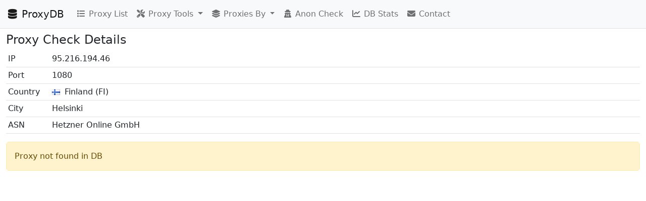

--- FILE ---
content_type: text/html; charset=utf-8
request_url: https://proxydb.net/95.216.194.46/1080
body_size: 4352
content:

<!doctype html>
<html lang="en">
 	<head>
		<meta charset="utf-8">
		<meta name="viewport" content="width=device-width, initial-scale=1">
		
			<meta name="description" content="Proxy check details for 95.216.194.46:1080">
		
		<title>ProxyDB - Proxy Check Details</title>
        <script src="/public/static/bootstrap/js/bootstrap.bundle.min.js" async></script>
		<link href="/public/static/bootstrap/css/bootstrap.min.css" rel="stylesheet">
		<link href="/public/static/fontawesome/css/all.min.css" rel="stylesheet">
		<link href="/public/static/css/main.css" rel="stylesheet">
  	</head>
  	<body>
		
<nav class="navbar navbar-expand-lg bg-light border-bottom sticky-top mb-2 text-nowrap">
	<div class="container-fluid">
		<a class="navbar-brand" href="/">
			<i class="fa fa-fw fa-database"></i>
			ProxyDB
		</a>
		<button class="navbar-toggler" type="button" data-bs-toggle="collapse" data-bs-target="#navbar" aria-expanded="false" aria-label="Toggle navigation"><span class="navbar-toggler-icon"></span></button>
		<div id="navbar" class="collapse navbar-collapse">
			<div class="navbar-nav">
				<a href="/" class="nav-link">
					<i class="fa fa-fw fa-list"></i>
					Proxy List
				</a>
				<div class="nav-item dropdown">
					<a class="nav-link dropdown-toggle" href="#" role="button" data-bs-toggle="dropdown" aria-expanded="false">
						<i class="fa fa-fw fa-tools"></i>
						Proxy Tools
					</a>
					<div class="dropdown-menu">
						<a href="/extractor" class="dropdown-item">
							<i class="fa fa-fw fa-code"></i>
							Extractor
						</a>
						<a href="/filter" class="dropdown-item">
							<i class="fa fa-fw fa-filter"></i>
							Filter
						</a>
						<a href="/geo_lookup" class="dropdown-item">
							<i class="fa fa-fw fa-flag"></i>
							Country Lookup
						</a>
					</div>
				</div>
				<div class="nav-item dropdown">
					<a class="nav-link dropdown-toggle" href="#" role="button" data-bs-toggle="dropdown" aria-expanded="false">
						<i class="fa fa-fw fa-layer-group"></i>
						Proxies By
					</a>
					<div class="dropdown-menu">
						<a href="/by_country" class="dropdown-item">Country</a>
						<a href="/by_city" class="dropdown-item">City</a>
						<a href="/by_isp" class="dropdown-item">ISP</a>
						<a href="/by_host" class="dropdown-item">Host</a>
						<a href="/by_via" class="dropdown-item">Via</a>
						<a href="/by_ip" class="dropdown-item">IP</a>
						<a href="/by_port" class="dropdown-item">Port</a>
					</div>
				</div>
				<a href="/anon" class="nav-link">
					<i class="fa fa-fw fa-user-secret"></i>
					Anon Check
				</a>
				<a href="/stats" class="nav-link">
					<i class="fa fa-fw fa-chart-line"></i>
					DB Stats
				</a>
				<a id="contact" href="#" class="nav-link">
					<i class="fa fa-fw fa-envelope"></i>
					Contact
				</a>
			</div>
		</div>
	</div>
</nav>


		<div class="container-fluid">
            <h4>Proxy Check Details</h4>
			
<style>
    tr > td:first-child {
        width: 1px;
        white-space: nowrap;
        padding-right: 20px;
    }
</style>

<table class="table table-sm table-hover">
    <tbody>
        <tr>
            <td>IP</td>
            <td>
                95.216.194.46
            </td>
        </tr>
        <tr>
            <td>Port</td>
            <td>
                1080
            </td>
        </tr>
        
        
        
            <tr>
                <td>Country</td>
                <td>
                    
	<img
		src="/public/static/flags/png/fi.png"
		alt="Finland"
		title="Finland"
		class="me-1"
		onerror="this.style.display='none'"
	>
	
		Finland (FI)
	

                </td>
            </tr>
        
        
            <tr>
                <td>City</td>
                <td>
                    Helsinki
                </td>
            </tr>
        
        
        
            <tr>
                <td title="Autonomous System Organization">ASN</td>
                <td>
                    Hetzner Online GmbH
                </td>
            </tr>
        
        
        
    </tbody>
</table>


    <div class="alert alert-warning mt-3">Proxy not found in DB</div>


        </div>

		<script>
			document.getElementById('contact').href = 'mailt' + String.fromCharCode(110 + 1) + ':in' + 'f' + String.fromCharCode(110 + 1) + String.fromCharCode(60 + 4) + 'proxydb.net';
		</script>
    </body>
</html>


--- FILE ---
content_type: text/css; charset=utf-8
request_url: https://proxydb.net/public/static/css/main.css
body_size: -72
content:
table a {
    text-decoration: none;
}

table a:hover {
    text-decoration: underline;
}
